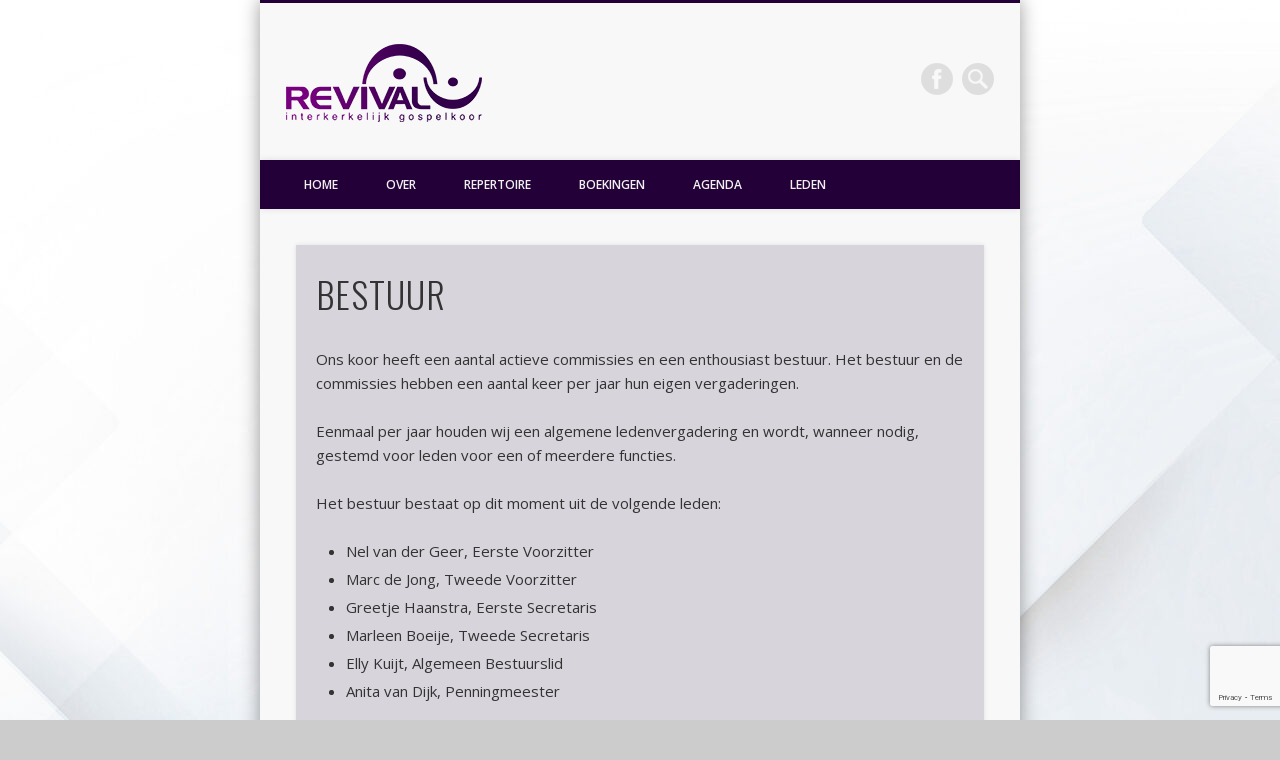

--- FILE ---
content_type: text/html; charset=utf-8
request_url: https://www.google.com/recaptcha/api2/anchor?ar=1&k=6LfSGJkdAAAAAE2PgFIIIG_anNEHVQlzY6kf7BMf&co=aHR0cHM6Ly9yZXZpdmFsd2ViLm5sOjQ0Mw..&hl=en&v=PoyoqOPhxBO7pBk68S4YbpHZ&size=invisible&anchor-ms=20000&execute-ms=30000&cb=2t1s3nma6fl1
body_size: 48745
content:
<!DOCTYPE HTML><html dir="ltr" lang="en"><head><meta http-equiv="Content-Type" content="text/html; charset=UTF-8">
<meta http-equiv="X-UA-Compatible" content="IE=edge">
<title>reCAPTCHA</title>
<style type="text/css">
/* cyrillic-ext */
@font-face {
  font-family: 'Roboto';
  font-style: normal;
  font-weight: 400;
  font-stretch: 100%;
  src: url(//fonts.gstatic.com/s/roboto/v48/KFO7CnqEu92Fr1ME7kSn66aGLdTylUAMa3GUBHMdazTgWw.woff2) format('woff2');
  unicode-range: U+0460-052F, U+1C80-1C8A, U+20B4, U+2DE0-2DFF, U+A640-A69F, U+FE2E-FE2F;
}
/* cyrillic */
@font-face {
  font-family: 'Roboto';
  font-style: normal;
  font-weight: 400;
  font-stretch: 100%;
  src: url(//fonts.gstatic.com/s/roboto/v48/KFO7CnqEu92Fr1ME7kSn66aGLdTylUAMa3iUBHMdazTgWw.woff2) format('woff2');
  unicode-range: U+0301, U+0400-045F, U+0490-0491, U+04B0-04B1, U+2116;
}
/* greek-ext */
@font-face {
  font-family: 'Roboto';
  font-style: normal;
  font-weight: 400;
  font-stretch: 100%;
  src: url(//fonts.gstatic.com/s/roboto/v48/KFO7CnqEu92Fr1ME7kSn66aGLdTylUAMa3CUBHMdazTgWw.woff2) format('woff2');
  unicode-range: U+1F00-1FFF;
}
/* greek */
@font-face {
  font-family: 'Roboto';
  font-style: normal;
  font-weight: 400;
  font-stretch: 100%;
  src: url(//fonts.gstatic.com/s/roboto/v48/KFO7CnqEu92Fr1ME7kSn66aGLdTylUAMa3-UBHMdazTgWw.woff2) format('woff2');
  unicode-range: U+0370-0377, U+037A-037F, U+0384-038A, U+038C, U+038E-03A1, U+03A3-03FF;
}
/* math */
@font-face {
  font-family: 'Roboto';
  font-style: normal;
  font-weight: 400;
  font-stretch: 100%;
  src: url(//fonts.gstatic.com/s/roboto/v48/KFO7CnqEu92Fr1ME7kSn66aGLdTylUAMawCUBHMdazTgWw.woff2) format('woff2');
  unicode-range: U+0302-0303, U+0305, U+0307-0308, U+0310, U+0312, U+0315, U+031A, U+0326-0327, U+032C, U+032F-0330, U+0332-0333, U+0338, U+033A, U+0346, U+034D, U+0391-03A1, U+03A3-03A9, U+03B1-03C9, U+03D1, U+03D5-03D6, U+03F0-03F1, U+03F4-03F5, U+2016-2017, U+2034-2038, U+203C, U+2040, U+2043, U+2047, U+2050, U+2057, U+205F, U+2070-2071, U+2074-208E, U+2090-209C, U+20D0-20DC, U+20E1, U+20E5-20EF, U+2100-2112, U+2114-2115, U+2117-2121, U+2123-214F, U+2190, U+2192, U+2194-21AE, U+21B0-21E5, U+21F1-21F2, U+21F4-2211, U+2213-2214, U+2216-22FF, U+2308-230B, U+2310, U+2319, U+231C-2321, U+2336-237A, U+237C, U+2395, U+239B-23B7, U+23D0, U+23DC-23E1, U+2474-2475, U+25AF, U+25B3, U+25B7, U+25BD, U+25C1, U+25CA, U+25CC, U+25FB, U+266D-266F, U+27C0-27FF, U+2900-2AFF, U+2B0E-2B11, U+2B30-2B4C, U+2BFE, U+3030, U+FF5B, U+FF5D, U+1D400-1D7FF, U+1EE00-1EEFF;
}
/* symbols */
@font-face {
  font-family: 'Roboto';
  font-style: normal;
  font-weight: 400;
  font-stretch: 100%;
  src: url(//fonts.gstatic.com/s/roboto/v48/KFO7CnqEu92Fr1ME7kSn66aGLdTylUAMaxKUBHMdazTgWw.woff2) format('woff2');
  unicode-range: U+0001-000C, U+000E-001F, U+007F-009F, U+20DD-20E0, U+20E2-20E4, U+2150-218F, U+2190, U+2192, U+2194-2199, U+21AF, U+21E6-21F0, U+21F3, U+2218-2219, U+2299, U+22C4-22C6, U+2300-243F, U+2440-244A, U+2460-24FF, U+25A0-27BF, U+2800-28FF, U+2921-2922, U+2981, U+29BF, U+29EB, U+2B00-2BFF, U+4DC0-4DFF, U+FFF9-FFFB, U+10140-1018E, U+10190-1019C, U+101A0, U+101D0-101FD, U+102E0-102FB, U+10E60-10E7E, U+1D2C0-1D2D3, U+1D2E0-1D37F, U+1F000-1F0FF, U+1F100-1F1AD, U+1F1E6-1F1FF, U+1F30D-1F30F, U+1F315, U+1F31C, U+1F31E, U+1F320-1F32C, U+1F336, U+1F378, U+1F37D, U+1F382, U+1F393-1F39F, U+1F3A7-1F3A8, U+1F3AC-1F3AF, U+1F3C2, U+1F3C4-1F3C6, U+1F3CA-1F3CE, U+1F3D4-1F3E0, U+1F3ED, U+1F3F1-1F3F3, U+1F3F5-1F3F7, U+1F408, U+1F415, U+1F41F, U+1F426, U+1F43F, U+1F441-1F442, U+1F444, U+1F446-1F449, U+1F44C-1F44E, U+1F453, U+1F46A, U+1F47D, U+1F4A3, U+1F4B0, U+1F4B3, U+1F4B9, U+1F4BB, U+1F4BF, U+1F4C8-1F4CB, U+1F4D6, U+1F4DA, U+1F4DF, U+1F4E3-1F4E6, U+1F4EA-1F4ED, U+1F4F7, U+1F4F9-1F4FB, U+1F4FD-1F4FE, U+1F503, U+1F507-1F50B, U+1F50D, U+1F512-1F513, U+1F53E-1F54A, U+1F54F-1F5FA, U+1F610, U+1F650-1F67F, U+1F687, U+1F68D, U+1F691, U+1F694, U+1F698, U+1F6AD, U+1F6B2, U+1F6B9-1F6BA, U+1F6BC, U+1F6C6-1F6CF, U+1F6D3-1F6D7, U+1F6E0-1F6EA, U+1F6F0-1F6F3, U+1F6F7-1F6FC, U+1F700-1F7FF, U+1F800-1F80B, U+1F810-1F847, U+1F850-1F859, U+1F860-1F887, U+1F890-1F8AD, U+1F8B0-1F8BB, U+1F8C0-1F8C1, U+1F900-1F90B, U+1F93B, U+1F946, U+1F984, U+1F996, U+1F9E9, U+1FA00-1FA6F, U+1FA70-1FA7C, U+1FA80-1FA89, U+1FA8F-1FAC6, U+1FACE-1FADC, U+1FADF-1FAE9, U+1FAF0-1FAF8, U+1FB00-1FBFF;
}
/* vietnamese */
@font-face {
  font-family: 'Roboto';
  font-style: normal;
  font-weight: 400;
  font-stretch: 100%;
  src: url(//fonts.gstatic.com/s/roboto/v48/KFO7CnqEu92Fr1ME7kSn66aGLdTylUAMa3OUBHMdazTgWw.woff2) format('woff2');
  unicode-range: U+0102-0103, U+0110-0111, U+0128-0129, U+0168-0169, U+01A0-01A1, U+01AF-01B0, U+0300-0301, U+0303-0304, U+0308-0309, U+0323, U+0329, U+1EA0-1EF9, U+20AB;
}
/* latin-ext */
@font-face {
  font-family: 'Roboto';
  font-style: normal;
  font-weight: 400;
  font-stretch: 100%;
  src: url(//fonts.gstatic.com/s/roboto/v48/KFO7CnqEu92Fr1ME7kSn66aGLdTylUAMa3KUBHMdazTgWw.woff2) format('woff2');
  unicode-range: U+0100-02BA, U+02BD-02C5, U+02C7-02CC, U+02CE-02D7, U+02DD-02FF, U+0304, U+0308, U+0329, U+1D00-1DBF, U+1E00-1E9F, U+1EF2-1EFF, U+2020, U+20A0-20AB, U+20AD-20C0, U+2113, U+2C60-2C7F, U+A720-A7FF;
}
/* latin */
@font-face {
  font-family: 'Roboto';
  font-style: normal;
  font-weight: 400;
  font-stretch: 100%;
  src: url(//fonts.gstatic.com/s/roboto/v48/KFO7CnqEu92Fr1ME7kSn66aGLdTylUAMa3yUBHMdazQ.woff2) format('woff2');
  unicode-range: U+0000-00FF, U+0131, U+0152-0153, U+02BB-02BC, U+02C6, U+02DA, U+02DC, U+0304, U+0308, U+0329, U+2000-206F, U+20AC, U+2122, U+2191, U+2193, U+2212, U+2215, U+FEFF, U+FFFD;
}
/* cyrillic-ext */
@font-face {
  font-family: 'Roboto';
  font-style: normal;
  font-weight: 500;
  font-stretch: 100%;
  src: url(//fonts.gstatic.com/s/roboto/v48/KFO7CnqEu92Fr1ME7kSn66aGLdTylUAMa3GUBHMdazTgWw.woff2) format('woff2');
  unicode-range: U+0460-052F, U+1C80-1C8A, U+20B4, U+2DE0-2DFF, U+A640-A69F, U+FE2E-FE2F;
}
/* cyrillic */
@font-face {
  font-family: 'Roboto';
  font-style: normal;
  font-weight: 500;
  font-stretch: 100%;
  src: url(//fonts.gstatic.com/s/roboto/v48/KFO7CnqEu92Fr1ME7kSn66aGLdTylUAMa3iUBHMdazTgWw.woff2) format('woff2');
  unicode-range: U+0301, U+0400-045F, U+0490-0491, U+04B0-04B1, U+2116;
}
/* greek-ext */
@font-face {
  font-family: 'Roboto';
  font-style: normal;
  font-weight: 500;
  font-stretch: 100%;
  src: url(//fonts.gstatic.com/s/roboto/v48/KFO7CnqEu92Fr1ME7kSn66aGLdTylUAMa3CUBHMdazTgWw.woff2) format('woff2');
  unicode-range: U+1F00-1FFF;
}
/* greek */
@font-face {
  font-family: 'Roboto';
  font-style: normal;
  font-weight: 500;
  font-stretch: 100%;
  src: url(//fonts.gstatic.com/s/roboto/v48/KFO7CnqEu92Fr1ME7kSn66aGLdTylUAMa3-UBHMdazTgWw.woff2) format('woff2');
  unicode-range: U+0370-0377, U+037A-037F, U+0384-038A, U+038C, U+038E-03A1, U+03A3-03FF;
}
/* math */
@font-face {
  font-family: 'Roboto';
  font-style: normal;
  font-weight: 500;
  font-stretch: 100%;
  src: url(//fonts.gstatic.com/s/roboto/v48/KFO7CnqEu92Fr1ME7kSn66aGLdTylUAMawCUBHMdazTgWw.woff2) format('woff2');
  unicode-range: U+0302-0303, U+0305, U+0307-0308, U+0310, U+0312, U+0315, U+031A, U+0326-0327, U+032C, U+032F-0330, U+0332-0333, U+0338, U+033A, U+0346, U+034D, U+0391-03A1, U+03A3-03A9, U+03B1-03C9, U+03D1, U+03D5-03D6, U+03F0-03F1, U+03F4-03F5, U+2016-2017, U+2034-2038, U+203C, U+2040, U+2043, U+2047, U+2050, U+2057, U+205F, U+2070-2071, U+2074-208E, U+2090-209C, U+20D0-20DC, U+20E1, U+20E5-20EF, U+2100-2112, U+2114-2115, U+2117-2121, U+2123-214F, U+2190, U+2192, U+2194-21AE, U+21B0-21E5, U+21F1-21F2, U+21F4-2211, U+2213-2214, U+2216-22FF, U+2308-230B, U+2310, U+2319, U+231C-2321, U+2336-237A, U+237C, U+2395, U+239B-23B7, U+23D0, U+23DC-23E1, U+2474-2475, U+25AF, U+25B3, U+25B7, U+25BD, U+25C1, U+25CA, U+25CC, U+25FB, U+266D-266F, U+27C0-27FF, U+2900-2AFF, U+2B0E-2B11, U+2B30-2B4C, U+2BFE, U+3030, U+FF5B, U+FF5D, U+1D400-1D7FF, U+1EE00-1EEFF;
}
/* symbols */
@font-face {
  font-family: 'Roboto';
  font-style: normal;
  font-weight: 500;
  font-stretch: 100%;
  src: url(//fonts.gstatic.com/s/roboto/v48/KFO7CnqEu92Fr1ME7kSn66aGLdTylUAMaxKUBHMdazTgWw.woff2) format('woff2');
  unicode-range: U+0001-000C, U+000E-001F, U+007F-009F, U+20DD-20E0, U+20E2-20E4, U+2150-218F, U+2190, U+2192, U+2194-2199, U+21AF, U+21E6-21F0, U+21F3, U+2218-2219, U+2299, U+22C4-22C6, U+2300-243F, U+2440-244A, U+2460-24FF, U+25A0-27BF, U+2800-28FF, U+2921-2922, U+2981, U+29BF, U+29EB, U+2B00-2BFF, U+4DC0-4DFF, U+FFF9-FFFB, U+10140-1018E, U+10190-1019C, U+101A0, U+101D0-101FD, U+102E0-102FB, U+10E60-10E7E, U+1D2C0-1D2D3, U+1D2E0-1D37F, U+1F000-1F0FF, U+1F100-1F1AD, U+1F1E6-1F1FF, U+1F30D-1F30F, U+1F315, U+1F31C, U+1F31E, U+1F320-1F32C, U+1F336, U+1F378, U+1F37D, U+1F382, U+1F393-1F39F, U+1F3A7-1F3A8, U+1F3AC-1F3AF, U+1F3C2, U+1F3C4-1F3C6, U+1F3CA-1F3CE, U+1F3D4-1F3E0, U+1F3ED, U+1F3F1-1F3F3, U+1F3F5-1F3F7, U+1F408, U+1F415, U+1F41F, U+1F426, U+1F43F, U+1F441-1F442, U+1F444, U+1F446-1F449, U+1F44C-1F44E, U+1F453, U+1F46A, U+1F47D, U+1F4A3, U+1F4B0, U+1F4B3, U+1F4B9, U+1F4BB, U+1F4BF, U+1F4C8-1F4CB, U+1F4D6, U+1F4DA, U+1F4DF, U+1F4E3-1F4E6, U+1F4EA-1F4ED, U+1F4F7, U+1F4F9-1F4FB, U+1F4FD-1F4FE, U+1F503, U+1F507-1F50B, U+1F50D, U+1F512-1F513, U+1F53E-1F54A, U+1F54F-1F5FA, U+1F610, U+1F650-1F67F, U+1F687, U+1F68D, U+1F691, U+1F694, U+1F698, U+1F6AD, U+1F6B2, U+1F6B9-1F6BA, U+1F6BC, U+1F6C6-1F6CF, U+1F6D3-1F6D7, U+1F6E0-1F6EA, U+1F6F0-1F6F3, U+1F6F7-1F6FC, U+1F700-1F7FF, U+1F800-1F80B, U+1F810-1F847, U+1F850-1F859, U+1F860-1F887, U+1F890-1F8AD, U+1F8B0-1F8BB, U+1F8C0-1F8C1, U+1F900-1F90B, U+1F93B, U+1F946, U+1F984, U+1F996, U+1F9E9, U+1FA00-1FA6F, U+1FA70-1FA7C, U+1FA80-1FA89, U+1FA8F-1FAC6, U+1FACE-1FADC, U+1FADF-1FAE9, U+1FAF0-1FAF8, U+1FB00-1FBFF;
}
/* vietnamese */
@font-face {
  font-family: 'Roboto';
  font-style: normal;
  font-weight: 500;
  font-stretch: 100%;
  src: url(//fonts.gstatic.com/s/roboto/v48/KFO7CnqEu92Fr1ME7kSn66aGLdTylUAMa3OUBHMdazTgWw.woff2) format('woff2');
  unicode-range: U+0102-0103, U+0110-0111, U+0128-0129, U+0168-0169, U+01A0-01A1, U+01AF-01B0, U+0300-0301, U+0303-0304, U+0308-0309, U+0323, U+0329, U+1EA0-1EF9, U+20AB;
}
/* latin-ext */
@font-face {
  font-family: 'Roboto';
  font-style: normal;
  font-weight: 500;
  font-stretch: 100%;
  src: url(//fonts.gstatic.com/s/roboto/v48/KFO7CnqEu92Fr1ME7kSn66aGLdTylUAMa3KUBHMdazTgWw.woff2) format('woff2');
  unicode-range: U+0100-02BA, U+02BD-02C5, U+02C7-02CC, U+02CE-02D7, U+02DD-02FF, U+0304, U+0308, U+0329, U+1D00-1DBF, U+1E00-1E9F, U+1EF2-1EFF, U+2020, U+20A0-20AB, U+20AD-20C0, U+2113, U+2C60-2C7F, U+A720-A7FF;
}
/* latin */
@font-face {
  font-family: 'Roboto';
  font-style: normal;
  font-weight: 500;
  font-stretch: 100%;
  src: url(//fonts.gstatic.com/s/roboto/v48/KFO7CnqEu92Fr1ME7kSn66aGLdTylUAMa3yUBHMdazQ.woff2) format('woff2');
  unicode-range: U+0000-00FF, U+0131, U+0152-0153, U+02BB-02BC, U+02C6, U+02DA, U+02DC, U+0304, U+0308, U+0329, U+2000-206F, U+20AC, U+2122, U+2191, U+2193, U+2212, U+2215, U+FEFF, U+FFFD;
}
/* cyrillic-ext */
@font-face {
  font-family: 'Roboto';
  font-style: normal;
  font-weight: 900;
  font-stretch: 100%;
  src: url(//fonts.gstatic.com/s/roboto/v48/KFO7CnqEu92Fr1ME7kSn66aGLdTylUAMa3GUBHMdazTgWw.woff2) format('woff2');
  unicode-range: U+0460-052F, U+1C80-1C8A, U+20B4, U+2DE0-2DFF, U+A640-A69F, U+FE2E-FE2F;
}
/* cyrillic */
@font-face {
  font-family: 'Roboto';
  font-style: normal;
  font-weight: 900;
  font-stretch: 100%;
  src: url(//fonts.gstatic.com/s/roboto/v48/KFO7CnqEu92Fr1ME7kSn66aGLdTylUAMa3iUBHMdazTgWw.woff2) format('woff2');
  unicode-range: U+0301, U+0400-045F, U+0490-0491, U+04B0-04B1, U+2116;
}
/* greek-ext */
@font-face {
  font-family: 'Roboto';
  font-style: normal;
  font-weight: 900;
  font-stretch: 100%;
  src: url(//fonts.gstatic.com/s/roboto/v48/KFO7CnqEu92Fr1ME7kSn66aGLdTylUAMa3CUBHMdazTgWw.woff2) format('woff2');
  unicode-range: U+1F00-1FFF;
}
/* greek */
@font-face {
  font-family: 'Roboto';
  font-style: normal;
  font-weight: 900;
  font-stretch: 100%;
  src: url(//fonts.gstatic.com/s/roboto/v48/KFO7CnqEu92Fr1ME7kSn66aGLdTylUAMa3-UBHMdazTgWw.woff2) format('woff2');
  unicode-range: U+0370-0377, U+037A-037F, U+0384-038A, U+038C, U+038E-03A1, U+03A3-03FF;
}
/* math */
@font-face {
  font-family: 'Roboto';
  font-style: normal;
  font-weight: 900;
  font-stretch: 100%;
  src: url(//fonts.gstatic.com/s/roboto/v48/KFO7CnqEu92Fr1ME7kSn66aGLdTylUAMawCUBHMdazTgWw.woff2) format('woff2');
  unicode-range: U+0302-0303, U+0305, U+0307-0308, U+0310, U+0312, U+0315, U+031A, U+0326-0327, U+032C, U+032F-0330, U+0332-0333, U+0338, U+033A, U+0346, U+034D, U+0391-03A1, U+03A3-03A9, U+03B1-03C9, U+03D1, U+03D5-03D6, U+03F0-03F1, U+03F4-03F5, U+2016-2017, U+2034-2038, U+203C, U+2040, U+2043, U+2047, U+2050, U+2057, U+205F, U+2070-2071, U+2074-208E, U+2090-209C, U+20D0-20DC, U+20E1, U+20E5-20EF, U+2100-2112, U+2114-2115, U+2117-2121, U+2123-214F, U+2190, U+2192, U+2194-21AE, U+21B0-21E5, U+21F1-21F2, U+21F4-2211, U+2213-2214, U+2216-22FF, U+2308-230B, U+2310, U+2319, U+231C-2321, U+2336-237A, U+237C, U+2395, U+239B-23B7, U+23D0, U+23DC-23E1, U+2474-2475, U+25AF, U+25B3, U+25B7, U+25BD, U+25C1, U+25CA, U+25CC, U+25FB, U+266D-266F, U+27C0-27FF, U+2900-2AFF, U+2B0E-2B11, U+2B30-2B4C, U+2BFE, U+3030, U+FF5B, U+FF5D, U+1D400-1D7FF, U+1EE00-1EEFF;
}
/* symbols */
@font-face {
  font-family: 'Roboto';
  font-style: normal;
  font-weight: 900;
  font-stretch: 100%;
  src: url(//fonts.gstatic.com/s/roboto/v48/KFO7CnqEu92Fr1ME7kSn66aGLdTylUAMaxKUBHMdazTgWw.woff2) format('woff2');
  unicode-range: U+0001-000C, U+000E-001F, U+007F-009F, U+20DD-20E0, U+20E2-20E4, U+2150-218F, U+2190, U+2192, U+2194-2199, U+21AF, U+21E6-21F0, U+21F3, U+2218-2219, U+2299, U+22C4-22C6, U+2300-243F, U+2440-244A, U+2460-24FF, U+25A0-27BF, U+2800-28FF, U+2921-2922, U+2981, U+29BF, U+29EB, U+2B00-2BFF, U+4DC0-4DFF, U+FFF9-FFFB, U+10140-1018E, U+10190-1019C, U+101A0, U+101D0-101FD, U+102E0-102FB, U+10E60-10E7E, U+1D2C0-1D2D3, U+1D2E0-1D37F, U+1F000-1F0FF, U+1F100-1F1AD, U+1F1E6-1F1FF, U+1F30D-1F30F, U+1F315, U+1F31C, U+1F31E, U+1F320-1F32C, U+1F336, U+1F378, U+1F37D, U+1F382, U+1F393-1F39F, U+1F3A7-1F3A8, U+1F3AC-1F3AF, U+1F3C2, U+1F3C4-1F3C6, U+1F3CA-1F3CE, U+1F3D4-1F3E0, U+1F3ED, U+1F3F1-1F3F3, U+1F3F5-1F3F7, U+1F408, U+1F415, U+1F41F, U+1F426, U+1F43F, U+1F441-1F442, U+1F444, U+1F446-1F449, U+1F44C-1F44E, U+1F453, U+1F46A, U+1F47D, U+1F4A3, U+1F4B0, U+1F4B3, U+1F4B9, U+1F4BB, U+1F4BF, U+1F4C8-1F4CB, U+1F4D6, U+1F4DA, U+1F4DF, U+1F4E3-1F4E6, U+1F4EA-1F4ED, U+1F4F7, U+1F4F9-1F4FB, U+1F4FD-1F4FE, U+1F503, U+1F507-1F50B, U+1F50D, U+1F512-1F513, U+1F53E-1F54A, U+1F54F-1F5FA, U+1F610, U+1F650-1F67F, U+1F687, U+1F68D, U+1F691, U+1F694, U+1F698, U+1F6AD, U+1F6B2, U+1F6B9-1F6BA, U+1F6BC, U+1F6C6-1F6CF, U+1F6D3-1F6D7, U+1F6E0-1F6EA, U+1F6F0-1F6F3, U+1F6F7-1F6FC, U+1F700-1F7FF, U+1F800-1F80B, U+1F810-1F847, U+1F850-1F859, U+1F860-1F887, U+1F890-1F8AD, U+1F8B0-1F8BB, U+1F8C0-1F8C1, U+1F900-1F90B, U+1F93B, U+1F946, U+1F984, U+1F996, U+1F9E9, U+1FA00-1FA6F, U+1FA70-1FA7C, U+1FA80-1FA89, U+1FA8F-1FAC6, U+1FACE-1FADC, U+1FADF-1FAE9, U+1FAF0-1FAF8, U+1FB00-1FBFF;
}
/* vietnamese */
@font-face {
  font-family: 'Roboto';
  font-style: normal;
  font-weight: 900;
  font-stretch: 100%;
  src: url(//fonts.gstatic.com/s/roboto/v48/KFO7CnqEu92Fr1ME7kSn66aGLdTylUAMa3OUBHMdazTgWw.woff2) format('woff2');
  unicode-range: U+0102-0103, U+0110-0111, U+0128-0129, U+0168-0169, U+01A0-01A1, U+01AF-01B0, U+0300-0301, U+0303-0304, U+0308-0309, U+0323, U+0329, U+1EA0-1EF9, U+20AB;
}
/* latin-ext */
@font-face {
  font-family: 'Roboto';
  font-style: normal;
  font-weight: 900;
  font-stretch: 100%;
  src: url(//fonts.gstatic.com/s/roboto/v48/KFO7CnqEu92Fr1ME7kSn66aGLdTylUAMa3KUBHMdazTgWw.woff2) format('woff2');
  unicode-range: U+0100-02BA, U+02BD-02C5, U+02C7-02CC, U+02CE-02D7, U+02DD-02FF, U+0304, U+0308, U+0329, U+1D00-1DBF, U+1E00-1E9F, U+1EF2-1EFF, U+2020, U+20A0-20AB, U+20AD-20C0, U+2113, U+2C60-2C7F, U+A720-A7FF;
}
/* latin */
@font-face {
  font-family: 'Roboto';
  font-style: normal;
  font-weight: 900;
  font-stretch: 100%;
  src: url(//fonts.gstatic.com/s/roboto/v48/KFO7CnqEu92Fr1ME7kSn66aGLdTylUAMa3yUBHMdazQ.woff2) format('woff2');
  unicode-range: U+0000-00FF, U+0131, U+0152-0153, U+02BB-02BC, U+02C6, U+02DA, U+02DC, U+0304, U+0308, U+0329, U+2000-206F, U+20AC, U+2122, U+2191, U+2193, U+2212, U+2215, U+FEFF, U+FFFD;
}

</style>
<link rel="stylesheet" type="text/css" href="https://www.gstatic.com/recaptcha/releases/PoyoqOPhxBO7pBk68S4YbpHZ/styles__ltr.css">
<script nonce="AQy4k-NvXw32gFXFx0gJ9A" type="text/javascript">window['__recaptcha_api'] = 'https://www.google.com/recaptcha/api2/';</script>
<script type="text/javascript" src="https://www.gstatic.com/recaptcha/releases/PoyoqOPhxBO7pBk68S4YbpHZ/recaptcha__en.js" nonce="AQy4k-NvXw32gFXFx0gJ9A">
      
    </script></head>
<body><div id="rc-anchor-alert" class="rc-anchor-alert"></div>
<input type="hidden" id="recaptcha-token" value="[base64]">
<script type="text/javascript" nonce="AQy4k-NvXw32gFXFx0gJ9A">
      recaptcha.anchor.Main.init("[\x22ainput\x22,[\x22bgdata\x22,\x22\x22,\[base64]/[base64]/[base64]/[base64]/[base64]/[base64]/KGcoTywyNTMsTy5PKSxVRyhPLEMpKTpnKE8sMjUzLEMpLE8pKSxsKSksTykpfSxieT1mdW5jdGlvbihDLE8sdSxsKXtmb3IobD0odT1SKEMpLDApO08+MDtPLS0pbD1sPDw4fFooQyk7ZyhDLHUsbCl9LFVHPWZ1bmN0aW9uKEMsTyl7Qy5pLmxlbmd0aD4xMDQ/[base64]/[base64]/[base64]/[base64]/[base64]/[base64]/[base64]\\u003d\x22,\[base64]\\u003d\\u003d\x22,\x22w5DDgCoFRkAtwo/Du8OMA8OKKGNADMOVwobDgsKEw7RCw4zDp8K2OTPDkGBSYyMaesOQw6ZTwrjDvlTDlsKIF8ORWMOTWFhcwrxZeSlSQHFdwrc1w7LDqcKwO8KKwq/Dnl/ChsO7EMOOw5tnw58dw4Anclx+RS/[base64]/DvwbCgMK4wo9KwrclwrU/HcKRwrxSw5ZvA1LChcOEwq3Cu8OuwpPDv8ObwqXDoEDCn8Klw7VSw7I6w7rDhlLCoxPCpDgAUsOCw5Rnw6HDvgjDrVPCtSMlF2jDjkrDj1AXw50LcV7CuMOOw5vDrMOxwopXHMOuD8OQP8OTecKHwpU2w6AzEcObw7wvwp/DvloSPsONYMOMB8KlMSfCsMK8CB/Cq8KnwrvCv0TCqlUUQ8OgwqXCoTwSTChvwqjCisOowp4ow4MMwq3CkAQcw4/Dg8OUwrgSFFTDosKwLWhZDXDDn8Klw5Ucw6FdCcKEXWbCnEIHXcK7w7LDr2NlMHsaw7bCmh9SwpUiwqbCpXbDlGV1J8KOa0jCnMKlwoohfi/DiwPCsT57wpXDo8KaeMOJw553w6jCvsK2F38EB8ODw5vCpMK5YcOoUybDmWkrccKOw4nCkCJPw7s8wqcOeV3Dk8OWUhPDvFBZTcONw4wiQlTCu3TDhsKnw5fDgznCrsKiw75iwrzDiDt/GHwmO0pgw5AXw7fCiifClRrDuW1cw69sJFYUNSvDm8OqOMOIw4oWATpEeRvDrcKwXU9ZelEiRMOtSMKGDxZkVz/CksObXcKHIl91bwpIUBMKwq3DmwFFE8K/[base64]/DglxCb8OlwqBMHA3DuWRnw6zDrMOVwpkmwopUwqDDhcOEwr5EM0vCqBJZwqp0w5DCosOFaMK5w5zDiMKoByNxw5woPsKwHhrDmXppf1/[base64]/DiS/[base64]/[base64]/[base64]/wqTCm21iCMOGwqkEdsOQw7LCjMO6KMODZxDCsMKCISDCiMOCMcOww7DDoG3CvMOvw6bDqGrCkyrCpX3DlBsCwpwxw7I/ZMOUwr4eeABTwrLDoBTDgcOzOcK+Jn7DicKxw5fCk0M7wosCV8OZw7E/[base64]/Cq8OEwpTCgMO/[base64]/w5Npw6jCvhEDMzd3w5piKcOtQMKkwq7DmsKzwqJ/wr7CgDTDk8KnwqUSH8OswqB0w5oDCHhuwqIqK8OyRTzDt8OHc8OMOMK8C8OiFMOITTjCrcOqOMOuw5kCYDM0wq7DhU7DnizCnMOsCRzCqFEnwokGMMKrwpYdw4tqW8KsGcO7AyQjF1dfw5pvwpnCiwbCn0JEw5XDh8OqMF0aV8KgwqPCpVt/w6kzY8Onw7LDhsKswo3DtWnCiWYBWxoIRcKwW8K+bMOsV8KNw6tMwqFRw54uX8Obw4F3AcOCUE9TRsOZwrYqw7DCvSMyUGViwpJtwp/Chh94wrTDj8OSaT08DMOvGU3Cgk/Cn8OSDMK1K2jDiTLCt8KTA8Ouw713wqvDu8KQE0/CqcODW2FowoBDQTrDlgzDmgbDmF3CmkFQw4csw79awpljw4E8w7jDlcOrQcKQdsKRwqDCocOKw5dTfMOOAwrDisKpw7zCjMKjwog5EG7DnXjCt8OqOjtcw7jDosKTHTfCuk/DjxYWw4rCucOKQQ5DU0xuwp0zw57Dtxo+w5UFRsOMwoxlwo0zw43DqgpUwrs9wo/[base64]/[base64]/CijTCgS3Cu1Evwo/DjSbCqUMMw7c+w4zCuxDCp8KgRMKFwpHDtcOIw48NGBF9w684M8Kow6nDvG/Cu8OXwrE0wr/DncKWw5HDv3oYwrHDp39cLcO9altGwqzClMK/w4nDrWpte8K9eMOOw6VADcObLEcdw5YbSMOCw5Zzw6QRw5PChk85w5XDtcOiw4zCg8OGJkciK8K/C0fDuFPChx4fwoPDoMKLwrDDtGPDqMKjI17DnMKHwqvDrcKpVwrCln/Dh1MZwoXCl8KxPMKBfcKuw6lkwr7Dn8OGwooOw5nCjcKPw6nCnzLCoVRVU8OpwqIQI2nCt8KQw4rCnMOgwofCr2zChcOOw7XClw/DgsKWw6HCpsK9w7BVJgRJI8O0wrYbwrRYC8O1PRkddcKEIWDDvcKyD8KBwpXDgAfCm0ZdVmogwq7Cj3YfBVvCqsKiOxTDnMOCw7FSEXTCqBvDssOlwoYIw7PCtsONTz7Cn8OGw48MccKUwp7Dg8KRDyl/[base64]/CggIpw7VrbMOAwrbCncKJEMKZw7bDjMK9w64kw5Z6ZGdhwo0AAg7Clg3DgsO+FA3Cv0nDqRsaJsOwwo7DvEs5wrTCv8KUCnp3w5/DjsOOasKLMHHDsA3CiiMhwoldR2nCgMOxw4wrV3jDkDHDn8OFHkTDiMKeBh9xDcK9Lx5hwr/Dq8OaWG0ww7NZdQ83w4kwPQzDvMKRwpkyJsOJw7rCvsOCXxDChMK/w6XDqBXCr8Obw5FmwoxMAXHDj8K9KcKWADzCo8KyTHrCrsOXw4dxdhglwrcpFkhSWsOPwolEwq/CkcOuw7pQUxHCjU0LwoBww7oVw5cLw4pHw4fCqMKtw7pRXMKUF33DmcKdwodGwr/[base64]/DvcK5YsO+w7/ClMKRw6/DssOCw63DpDjCnEs/w5LDg0t6OcKjw4A6wqbDvhPDvMKIQ8KNwo3DqsO+OMKJwqpXDzDDqcO8DhFxH1R5P1psFHTDgcOCV19Xw7tNwplQJAVHw4DDusOLa0drcMKvHUBfWTcSQ8ObdsOPKMKPBMKkwps4w4pMwpYUwqY9w5B1YRFuBHl6wr41fAXCqMKCw6V+wqDCqnDDsWXDusOHw6/Cmg/CksOgOcK5w5AxwqXCuiM5KikAOsO8GgcNVMO4V8K5QSzCjwnDjcKFYgsIwqISw65gwp3DicOLEFw5QMOIw4HDgy7DpAXCm8KLw5jCtUBXEgIiwrpcwqbDu1jDnG7ClhNswo7CvU/CsXDCqAjCocONw4s4w4lyJkTDrcKBwoQ8w4IBCMO0w6rDgcO2w6vCoQZYw4TCp8KGC8KBwq/DjcKAwqtZw6rCs8Ovw4Qcwo/DqMOKw61NwpnDq2Qcw7fCjMKTw6Ymw4RUw69bNcOHJk3DlnDDl8O0woAzwrLCtMO8XkXCksKEwpvCqhVoO8KMw75zwpbCiMO/KcKAGCfCgCvCogDDmX8OM8KxVjvCssKEwolfwrwZX8KdwrLChxrDssOjGk7CsXhjC8K3b8OCN2PChhTDrH3DhXlffMKMwrjDlRdmKUlbegFId0t0wpNWX1DDpwLCqMKUw7/CpT8FYWHCvgJmMSjDicOPw55+ecK+VHkcwrtIbG1kw4TDlsO0w7HCpAQqwr90Rh0lwoVhw5rCoxBLwpljPsKmwqXCmMOhw7wlw5loN8OJwobDh8KgIcK7wqzCoCLDujbDnMOmwp3CnkpvPQFTwqPCjibDrsKpMCzCoDt3w7nDrh3DuCwUw7kJwp/DmsOlwpNvwovDsT7DhcO6woUSJgw9wpkMN8K3w5DCqHjDnGnCrwHCrMOKwqlmwpXDuMKJwqjClRlPe8OTwqHDtsKtwrQ4P1rDosONw64RU8KMw6bCgcOpw6/DksO1w7jCmE3DlcKTwqlfw69Hw7YaCsKTccKzwqJMDcKmw4zCh8O1w6NIVRlkJxvCqkvDp1PDpkLDjU1OYMOXdcO6HcODejFpwoghKgLDkiDCu8KXb8Kaw77CgDsRwoN/f8OWI8Kgw4VNFsKuPMK+XzIawo9UcHt1XsOpwobDpDbCkWxOw7zDh8OFfMOMw6zCmzbCgcKtJcOLOTcxIcKYfUlawo04w6U9w4xQwrczw4UWdcOKwqUxw6rCgsOkwr0lwrXDsmIdUcKLSMOOAMK8w6LDrEsGH8KBLcOZWy3CmV/[base64]/w6VEKcOywqUpfhbClMOww7MBfgLDvyAuw5bCvcOgwrTCiiXDrybCncKnw5M+w4wLbRwUw5TCo1TCtcKZwqRdw7nCusO2RsOjw69MwqFtwrzDmlnDoMOmNFDDp8OWw4LDt8ONAcKrw6VYwrsDbVMEPQ8nOGDDjm1Mwowlw7DDv8Klw4HDncOILcOowpUta8K7fMK/[base64]/[base64]/Dm2HCr1TCucKbwp48wpzDvzZxEsOLw5kYw7TCrU3DjhTDgMOBw6rCpzHDicK6wo3DjDLDgsO/w67DjcKTwpvCqwBxZMO/w6w8w5fCgsOIcW3CpsOtV2XDsA/DrUAvwrrDqhXDsmnCr8KxIV7ClMK/w7hsXsK8Jwl1GTDDsncQwoNdBjPDmUHDnsOEw4gFwr1ww7deHsO9w6U6OsKdwpJ9UWMvwqfDmMOvdMKQcjlpw5JkfcKsw61gZEs/w4LDmsOhwoUpS0PDmcOCXcO1w4bDhsK1w5HCjznChsOgRXjDjg7Dm0vDvRwpCsKrwqPDuivCmWhEHDLDkUdrw5HDkcKOBEQbwpB1wpUXw6XDkcOTw4YvwoQAwpXDhMKeJcKrf8K4GsKywr7CgMO3wro4BMKqXGdow7bCqsKbYFB9BFhYZklEw5/[base64]/DnUTClcOXfcOyMSAuPcO7wq1fYMOhKibCmMOYYcK3w793w6AqGFLCrcOEZsK/EkfDvcKLwogNw7dbwpDCjsODwq8lVl9nH8KawrYRaMKowrELw5kIwoRCfsK9GmrDkcOFIcKQB8O3BETDv8OUwpHCkMOAHntAw5LDqhwtA1/CinTDpQwjw6XDpjPChVh0enDCkENvwrrDs8O0w6bDggcAw6/Ds8Oqw77CujASOcK0wpRIwp9qOsOCIibChMO2OsKmNHfCusKwwrIiwqc/JcKDwo3CiyELw47Cq8OlKyXCjkFjwpREw5XDm8KGw4Aywr7DjQNRw4Znw6UxZi/[base64]/DjCJLBcKTCk8UV8O0wpJORGPDmcKcwqBPfGFBwrBGS8O0wqB5T8OIwozDiX0QR1g1w4wzwqMrGXA3Q8OQeMKUOxPDhMO9wqLCo0AIE8KEUQMowrzDrMKKGMKeUMK/wp9YwoTCjjxaw7QhXHLCv2pfw4R0G3zDrsKibCxlO0DDm8OaERDCnhvCvhZQW1F1wqXDsT7DoVJYwr3DkAA4wooKwro2H8Kzw6VnC3/DoMKDw74jJA4vb8Osw6zDq1UEMzzDtC3CqcOdwrpMw7/DpwbDmMOBWsOvwovDgcOhw5l0w49Qw6HDpMOhwqJUwpE6wrfDrsOob8OoQcKPFFM1B8OWw4LCkcO+ZMKywpPColjDscKLZgDDgMK+JwJhw79XbMOzY8OJB8KJC8KZw77Cqjlpwo06wrsDwqlgw5zCjcKWw4jDmh/DsibDhkRWPsOAcMOew5Rlw77Dr1fCp8O3dsKQw6MoVB8Cw6YNwrYdQMKmw6sfGi9pw4jCoFtPeMOSU2HCvzZNwrQ0SCHDpMOrccOTwqbChmQ9wozDtcK3dwnDi0FRw6M/[base64]/CmcK2cG7DrSF9wpg8w5HDicOEZcKuM8Kew5l4w4BiFcKVwp/CncKlRwzCo0/[base64]/CpMONwpfDvcOKFMKHw6XDhmcAKcO/KX/[base64]/HMOhKMOhPcOnNWB6LSTCjsOxC8KHw5TDrMKTw5LCrSUaw5TCriI/MkDCvWvDmg3CosKGQAHCqMKOFxAvw4DCkcK2w4ZsUsKJw5whw4QawpAtFCN0SMKvwrJRwonChELDvMKPIgnDoBHDs8KZw5plRUkuHyfCoMOpFcOlPsKoWcKGwocGwrPDmsKzCcKPw4UbGcOtBS3Dqgd7w7/CtcOPw4JQw5DCi8Khw6QKQcK9OsKWC8KgZsKyBC3DnF16w79Fwq/CkC5kwq7CqMKkwqTDrR4OXMOIw5YYV186w5dlwr1VJcKAb8K+w5fDryJtQ8KeAFnCiBRKw6p2WkTCpMKuw4gywqLCtMKNJ3wJwrICVht1wpJfMMOdwrx6dcOawq7CknxzwpfDgMOQw7V7VwN/fcOhczF5wr1WN8KEw7vClsKkw6xJwoXDqW1WwpVwwod1XRUgHMKjEl3DhQDCksOFw70nw4Jhw71QelJWF8KiLT3CrsO6WsOJDB5beT7CjUgHw6XCknh3BsOTw5Y8wpVlw7gYwpxsQkBcI8O6d8Okw4hNwqt1w7HCr8KbGMKWw41qNQoSZsKSwqRbKi8+ZjgAwpPDmcO/OsKeHsOrPxzCiQrCu8OhH8KsDUE7w5/DtsO3Y8OQwr42FcK3OHHCq8O+w5rDljvCnTQGw6nDksO0wqwGQ1w1bsKMAU7DjybCvUQBwr/DpsOFw7PDnSnDlyAOJjZDSsKUw6gBBsOgw7JEw4ZSN8KHwqfDicOtw5Izw6TCtz9lUD3CkMOgw6R/XcKyw7vDg8K9w63CmRQ3wrpmWQg2Q3pSw6hfwr9Sw74CFcKQF8OYw4LDontHPsOSwpvDlMO6G2JZw5jCmn3DrErCrRDCtMKTXSJQJMOcYMO9w4RPw5DCrFrCr8Oow5vCvMORw68OXS5mKMOIUi/CvsK4Ny46wqYowr/Dk8KEw6TCtcOkw4LCmydhwrLCjMKxwpcBwprCnVcrwo3CucOxwpNwwqsBUsKPI8OTwrLDqlhHaxZVwqjDgMKDwqXCun/DqnfDgnfCr3/CpkvDim0Zw6UGB2bDtsKfw4bCjcO9woAmDmnCmMKAw7rDk3x7dMKhw7jCuTB+wrwoBlUnwoclP0vDi3wow4QfLU5ewrXCm0ArwqlECMKBfhrDv17DhcOdw6DDjcKKdsKzwp09wrHCpcK1wptTA8OJwpTCsMK/IMK2XT3DnsObABrCh21gNsOSwrTCmMOCQsK2asKawovCr2rDiS/DhTLCjTvCm8OqEjUBw4V1wrDDucK9PFLDmXzClgAtw5nCusOUFMKnwoAWw5cswovDn8OwS8O1LmzCqcKdw47DtSrCi0jDk8KHw71vOMOCZ08xEcKsE8KiN8K2d2YnBMKQwrAVFjzCpMKCQcKgw79cwrMMRV5Rw6VHwr/Du8KwLMKLwrMww5PDi8KlwpPDsVs4fsKEwrrDuV3DpcOIw5cfwqlYwrjCt8OPw5nCvTRuw65awpdxw73CvgHDtXEZdnNzSsKRwo0THMO5w5TDgjrDj8Ofw7NUasOlWWnCoMKNAzgQUTowwoNYwr1aS2TDjMOudm/[base64]/DqC/CoXJyw4LCs2wuwr3CvcK4bcOATsKvw5vDiXxPdTbDjCZfwqZDZA3Dmz4Nwq7CrsKIeWYvwq4dwrd2wok/[base64]/Du8O5Ujp/w6fClgHCkcORwprDvlLCmzZkFFPDriooSMKbwrrCjg/Di8K/AzrCkiFNDWZ1esKHHUjClMO4wrxowqNiw4RqCsKCwpXDusO2woDDsEjDm14BLMOnMcOVCiLCu8OZYHsxesO2AGV/O23DgMOXwo/[base64]/ClA7Cl8O9wrsmwqchwqPDjChCZzbDpQnDpGxZZRUHXsKowrlxTcOUwqfDj8KWNMO/woLCscOJSkprRgHDs8Ofw5dNeTTDt2giAgVbAcOYFH/[base64]/Cv8OEJkAgw7jDuljCrMOCw7jDrATCmGgaw45hwoo9bcKNwrLDhXoHwpvDhHjCvsK/LcOiw5p+CsKrfjNtTsKGw5pkwqnDqTzDgsOpw7vDrcKawrY/w5vCnBLDksKFLMKNw6jCjMOUwrzCgkvCoxlBWUrDswUEw7VSw5HDvTfDjMKVw4TDpB0jZMKPw5rDp8KBLMOAw7o2w7vDtMOXw7DDpMOWwo/DlcOBKDUVQ2wJw74yMcOgCMONQhpeAyZsw4bChsOYwqlmwqPDlGsNwpkrwq3ClQXCsyImwqLDvAjCusKCWwFfeTjCpMKzfMOJw7QaeMO0w7HCoGrCssKPAMKePB3DhiE8wrnCghfCjRQmT8KQwo/DvXTCi8K2KcOZfFQ0AsOxw5gWWTTCrQrDsmxjK8KdC8Osw5PCvTvDq8OqUmHDtCbCmnAVecKcwp3CkQfCniXCtn/DuXTDv1bCniF1KhvCgsKRDcOowqHCm8OjTX0SwqjDiMOmw7A/STYAPMKRwpt/KcO4w5c2w7DCqcO5QXkawqPCmSYOw5XDtF9Vw5JXwppATkrCpcOJwqTDscKLTnDChX3CpsKfGcOYwoBpeTbDgQHDv0lcN8OBw48pU8OPCFXClWbCrUQTw5JOdxXDrsKEwpoPwo/Dp2nDlWFXFw1vN8OseHAEw619JsObw41Awp5ZTA4dw6kmw7/DrcOoGMOaw6zChwvDiXwsXn3DkMKvMWtEw6zCqB/[base64]/DhAUnOMOaKsOHDBRXwrZZO8KaPMK6KxhKVUDDuznClULCgTXCoMO6c8OTw47DohF6wpwDdMKGF1TDv8OPw5pWOH5Hw4czw79qb8OywrU2LVLDlj4jwo1swqtmT2I0w5fDmMOMQ3rCmCfCoMKpI8KYDMKHFA9ifsKJw6fCk8KKwp9Oa8KHw7ViLC4tURvCkcKlwpZ/wqMbMcKywq45OUBGBkPDvTFTwrPCgsObw7vCoGZFw7YkNDPCtsKCJXlnwrvCt8KwCSdBEzjDmcOEw4IGw5rDrcKlJFAGw5xqd8OxcMKQTgLDpQgRw7Z6w5jDtMK8NMO+UUQww7/[base64]/[base64]/CqxVrfsOKLMO+w5/Du8OPwpfCii/Cj3DDnw9zw4bCowzCrsOxwqbDkwXDqcKYwppZw7dTw44Dw64tOCTCqDzDmnggw5TCgiNYJsOjwrs7w414CMKewrzCjcOIO8KWwpfDuBPCnCnCnybDq8K+ASY8woVxR1oiw7rDu1I1Bh/DmcKjGcKLJ23DgcOBDcOdUMK9HUfCombCpMObOAgYP8O6NcKZwo7DiWHDpy8Nw6nDqMOFW8Kiw4vDhVnCisKRw7nDj8ODBcOSwp3CpANEw6RzHsKuw4nDnGF/[base64]/JGZIwptCwrsuA8Kaw4c3KMOiw54OaMOSwrZHOsKVwpk1L8OxLMOFJsO6DsOtRsKxJyfDvsOqw5JYwpvDpSHCqEPCnMKGwp9TJl8VLgTClsOKwo/CjRrCscK6Y8K9RSsaXcK8wrZ2JcOTwpIrQ8OzwrhhW8OQOsOpwpUMIsKQWMOCwoPCr0hew64AT1fDsWfClcKjwpHDnFsWAyvDtMOnwoA8wpfCtMO8w57DnlPCsD8yHEQCAcOhwqppRMOgw53ChsKeZ8KhFMO6wqsjwoPCkgLCqsKuKSs+HxPCqMKsB8KZwrXDvcKXYQ/CtBXDpkttw7fCq8OEw5wSw6LDilXDnUfDtApvSHwDLcKQCsORUcK2w5oQwrdZEQrDr3A5w61zOW3DoMOhw4RjbMK1wqpDY0VDw4ZUw4AEdsOseg3Dv28rasOGCggfacKgwrZNw4TDgsObCAvDmx/DhxXCvsOlDlTCr8OYw57DlHnCqMOswpjDvjVXwpjCh8O/YChiwrwRw6YPHBrDil1VDMOEwrl/wprDjBZqwq5md8OJE8K4wpfClMK5wpTCoHQEwo55wr/CgMOYwrfDn0LDm8OMOMKqwobCoQBGH1xhCy/[base64]/CuDU1wojCssKUNMK/w6xOD8OmbTF6NWcRwo5rwroFGsOmKlPDrx4lJ8O5wr3DscKtw6AHI1rDmcO8YxEQGcKcwpfDrcKww6LDn8Kbwo3Dp8KFwqbCk1BIMsKvwp8oJikpw7LCkwjDs8Kdwo7DnMO+ScORwpLCqcK9wp7DjDFnwoF1YsOQwqwkwp1Aw5jDusO8F07CrArCuy5+wrYiPcOqwp/DgMKQc8K4w5PCvcK4w54UESfDrMO4wpPCqsO5OVvDgH9ZwpDDiAEJw7nCrX/[base64]/wr/DgMKbw5pOwq/DlcO/w6BMwqp6wo3CkSw/SMKvT2RGwoPCucOiwp5aw6xbw5/[base64]/Cj8Ovw4pIwrPCjsKaNsOvWhvDmsOTKmEuIXMmAsOCLGZUw4lyCcKLw6fDlm8/HzPCo1rCqAQTCMKzwqNxU3I7Vw7Co8KHw7oxEMKMcsKnVhJkwpV0wrfCoW3CucOew67ChMKfw5vDtWsZwpbCuBBpwpPDscO0YMKsw6nDoMKHQFDCsMKFRsKHAsK7w75HNsOUNUjDg8KWKwfCnMOcwr/Dv8KFB8O5w7zDmH7CrMOFT8KrwoYjHxDDusOOK8O7woxQwqVcw4YYOcK0V3NWwpRnw6UeFsKBw4HDl2M1fMOsdwVqwoXDicOuw4ECwqIXw4EuwqzDhcKQUsK6OMOzwqh6wonChnrCusOhAztDXsORSMKcbm0JTnvCmsKZR8Kyw7Q/P8KnwoFjwpV+wolDQcK7woLClMO3wowNHMKGSMKobRjDqcKmwpfDkMK0wp7Cu35pCMK/[base64]/CojDDi8KuBsK4WE3CvMK+C2ksUsOJKEfCqsKqE8O6w6peeUMcw6HDisKOwrHDphg8wpXCtcKOF8K3eMO/XjTCpXVLQ3nDsEXClljDuDFQw603GcOPwoIHIcO/fsKVH8O+wrppJT3Dv8KDw51VOsO6wqdDwo7Cny9zw5zDqyRFcSNaAgDCqcKbwrB7wrnDhMO4w5Bbw53DhmQsw58OYsKFT8OgaMKOwrbCqsKZLDzCoUJTwrIRwr0wwrYOw4Z7E8Otw43ChBQmFcOhJTvDscK2BlbDm2F4U2DDrXzDsGbDrcKAwqk/[base64]/DqsK3IxTDhMKGMTjDlUvCtm/DiiMKAcKMJcKFGcOdwo1cwqoXwqTCnMOIwpzCty3DlMKywp4bworDgF/Dkg9HcRR/ERDCvcOewoQCG8Kiwp55wrRUw58Vb8Okw6fCtsOyfW9II8OAwqdpw7bCkjpgH8OxSE/CscO9KsKOLsOHw5htwpFWQMO1OsKgN8KQw4/ClcK2w4XCm8KyLzTCjcOgw4V+w4XDimRgwrtxwoXDmh8bwovCkWVhwqLDrMKTMhI3GcKtwrdXNVHDjQnDnMKJw6ELwqzCpH/[base64]/CncKcV3DCiTIBL8OfwoQ6w7jCr8KlHRXCgA0kFsKIBcO+LxYgw6ILMcOJH8OsdsOXwq1ZwrV3SsO1w7wbKiRfwqVSfsKAwqhIw5htw4DDu150XsOSwoNYwpEJw4/CrsKqwqnDh8KvMMOEBxBhw55vZ8KlwrvCvSXDk8K3wprCncOkFQnDhUPCgcKgZcKYPHM+dHEHwo7DrsOvw5E/[base64]/GcKPVyrDmjTChMObYyDCqDfDv0oKCcOwwoXCicOzwpZQwqYzw6dwU8OIcMKaYcKMwqQGXcKHwrI/MwnCm8KGd8K7wovDgMOEPsOWMzrCgVBWw6dDViXCggkFJMKfwo/[base64]/LsOhacOrwppUfMOdCkQTwq7CsMKWW8O0wonDpWVYPcKIw4nChMOxWAnDuMOybsOdw6fDl8KtB8OZVcKCw5rDknMawpIfwrTCv1xGS8K/ZClsw7rDqizCosOpVsObXMO6woHCocKIQsO2wqDDqsORwqN1IlNWwovCucKPw4pvPcOeVcOlwod7ccK2wr4Kw5XCt8O2ZsOzw5/[base64]/[base64]/DoQDCrh/Ch8KBEQDDgzPDvcK4wohPwqnDncKZU8Kvwqs+FilFwpLDqcKrUTRBJ8OwUcOyCUzCusKewr1UD8K4NjoOw5LChsONV8KZw7bChV/[base64]/[base64]/HsOBPsOuccK3w7d4wqJjFz4hw5vDoXNawpcxw4nCixAHwrvCmcOrw6PChA9dfABfdCzCt8OQFhg3wp59F8OrwoJfEsOrBMKAw4jDmAvDocOpw4PCiR97wqrCoxrCuMKXT8KEw6LCsj9Jw4E+HMONw61kC07Cq2kDd8Ouwr/CpsOPw47ChiB2wroffyzDuy3CgmvDhMOiXwN3w5TDiMO+w63DhMK5wpLCk8ONJxPCo8KWw5/DqVg6wrvCkSPDjsOsdcOHwqfCgsK2WhzDsE3CvsK7AsKqw7LCnFklw7fCtcO+wr5XEcKuQmTDq8KMMgFpw7PDiUVWecKXwodQJMOpwqR0wq9Kw5A+wqh6R8K5w5rDn8KKwpLDl8KAI3nCvjvDiEPCh0h8wqbCoHMiWsKKw4J/PcKlHSosAjhUEcO8wojDp8KFw5jCssKIdsOqCm0TGsKqX009wrvDgcOUw4PCvsOfw5Axw7JdBsORwrrDtiXDrWQSw51rw4NDwovCh1gcIXVvw4R1w4rCr8OeTWw5eMOUw6gWI157woF/[base64]/DgDDsMOrwpI/woLDhcODwojCl8Osw63Cn8OEwo/CpsKTNMOyacKTwrDCq2V3w7TCk3Y7UsKMIDsUK8K+w59iwpxmw5nDnMOyIxhnwrArS8OmwrJZw6LCvGnCnyDCsHgkwqTCiVJ2w6d8HmHCiHnDk8OWLsODeRAhJ8KSYMOUDk3Ds03CtMKJfDHDvMO6wqHChQ0FQsOYR8OGw4INVcOxw5/[base64]/CvsK2wovDssOCTxLDvBgkb8Ohw4XCgV7Ch1zCuz/DqMKlCcO7wpFaEMOEeiBEMMOXw5nDnMKqwrg1eFHDm8OAw7PCkCTDpRPDlR0YBcOjV8O+wrXCv8OUwrTCpjDDqsK/S8KlAGnDkMK2wqsGbEzDnk/DqMK2bCUuw451w4Vkw5JSw4DCmcO2YsOPw5TDoMK3exUzwr0Cw58bS8O2Nm55wroHwrrDv8OsJQAcAcOCwrbCjsOfwrLDnRsJOcKZOMOeBxJjCGXCgHU9w7vDrMOJwpXCqcKww6/Ds8KZwpU1wrjDrDU2w7wbTjt0R8Knw5LDoyzCmVjDtQF4w7LCosOUDgLCghpnMXHCvUHCpWwZwptyw6LDhcKWw4/[base64]/CpHnDgsOPw7/DgcKywrTCu8K8w7LCusOcw57DgDVNanMMUcKWwosaSV3CrxzDiAHCs8KePcKmw45mV8O/[base64]/[base64]/CuCVww5rCmxjCnh/Du8OfI0EtwpbCuALDk3PCnsKUYwovUMKRw7p0BzXDksOzw43DmsKWLMOOwoIWPRg2TnHCoATCpcK5F8Kvfz/[base64]/KC5xwqnCmsOfw54wwo7CvcKSGnbDow7DrVDCncOZbcOfw6o6w7VQwq5Vwp5Yw7tIwqXDv8OzccKnwrHDksOkFMK/QcKjbMK9C8OjwpPCrHozwr0Vwrcgw5zDrmLCsR7CnU7DojTChQTCi2kNZUcewqrCoBDDgsOwEDMfJivDhMKOeQnDsRPDixbCnsK1w4TDs8KSKmPDkRIqw7M/w7ZQwqREwolheMKlFm1nBlrChMKlw6p3w55wFsOIwq5Bw53DrWzCusKiecKdw4XCvsK0EcO4wqXCvcORfcOra8KKwonDo8OAwoZiwoA/wq3Dg1knwr/CkgzDrMKPwrxzw4zCg8Opbn/[base64]/w5oyOkTDp8Omw6p5GnbCmcO9dynDgEQNwr3CjiXDs07Duw0lwqPDuxPDqAUgFkxhwoHCiyXChcOObCt5M8O4HH/[base64]/VARoDyjDn8Otw6lJwrNhEAAPw7jDhyPDucKWwoHDs8OswoDDmMKVwp8se8OcBQ3CsBfChsOVwrw9K8K5DRHCmjXDucKMw7XDhMOdADHCmcKsSDvCglBUB8OgwqjCvsKWw5gJZEJdRRDCrsKaw4ZlecOxIg7DmMKLTx/CpMKzw4R3asOZE8K3ZsKHIcKJwplKwo3CuyAkwqtcw5fDmBZDw7/ClWQYw7nDs3lCKMOWwrZ8wqLDl13Cmk0/wprClMOtw5LCpMKGw7BWOC5wGHzDsUttfMOmPnDDvcOAQyVudMOgwpEfCi81d8O8wp/[base64]/CqAU8RFzDqMOLQsKsw7p1wqHCikBfC8OtAMK1Jm/Ck08kPHDDvk/[base64]/CqcKBQcOWw53DpxrDqA5naMKew6bDocOvdcOFwr1zw7VPOSrCicO3Nz5AeS7CtwDCjcKPw4TCn8K+wrnCkcOfecOEwrjDux7CnzLDrkQnwoDCq8KLU8K9KMKwE1wCwroswpskdCfDrxZrw6bCrw3Cmk5awrPDrzjDn3V0w6HDoHsvwrY/w7XDpxzCmGMpw5DConUwCXwrImzDhDx4D8O0QgbCocOKFcKPwpRyEcKbwrLCosOmw7vChDHCiFoOHBpPC1ovw73DujxFV1DClnZZwozCicO/w6pzN8OKwr/Dj2sMKMKjGGLCsnjCgEAqwp/[base64]/Dk8Klw4vCiA/CsCvCr2HCtUDCuid8WMOrWVhMIcK0wp/DgQsRwrfCvC7DhcKrMcK3AUPDi8K6w4TCmzjDsTQLw77CsjM2Y0hLwqF4NMOdC8Khw47Csj3CgHbCl8KLScO4MyBQQj4Uw7rDhcK1w4rCo2VuWAvDiTo/AsO/WDRZWBfDpGzDj3knwog4wowEO8KrwppWwpZfwrNAK8OebXVuE0vCgQ/CnA9pBCglU0HCuMKewotow4XDicOowohDwofCu8KHOg57wqbCmC/Cl3AsV8OtfcONwrjCp8KRwqDCmsKjSl7DrMO4ZFHDiBVfbyxPw7Qpwqw4wrTCnsKkwqbDosKWwpcwHRfDlVdUw7fCsMOtKgpww59Lw55sw7jCksOWw6HDs8OvRglwwqkXwodOZEjCicKlw7cmw6JFw6xBc0XCs8KRKhJ7Ez3Ci8OEMMOMwq/Ck8OdUsKXwpEXKMKcw78iwrXCp8OrUEFDw75ww7Fcw6I2w6HDgMOEV8KFwo9/WBHCtWwPw4ILLhsEwoN1w7PCsMOkwrbDlsKRw50JwpMGTHfDnsKgwrHCrXzCkMO1QsKMw4XCq8O0ZMKXH8K3WjbDscOsTVrDv8OyC8O9NjjCi8OqTsKfw5BVdMOew7/Ci3UowrEYSB0kwrLDljnDq8OdwrvDp8K1MQosw7HCksOKw4rCpGPDp3JBwrlOFsOnaMKCw5TCicKIwqvDlV3DvsORLMKmN8KZw73Cgz5gMnUxf8KgSMKqO8O1wp/CiMObw7EQw4NdwrDCpC84w4jCvh7CmybDgn7Cvzk+w6XDn8OROcKkwpZ/byApwoDDjMOcCFLCgUxhwoo6w49QKcK5VFUrV8KSbjzClUF1w60UwrPDh8Kta8KtO8O/wr1Sw7TCt8KYe8K1D8OzY8KDaV8ewrrDvMOfES7Cr1jDscKJQgAYeC4RCADChMOlCcOFw5t0TsK6w451Fn3CvDvDs3HCgVvCgsOsSwzDhcOFGcKxw7olWsKeADjCnsKxGy0RS8KkBg5vw6tmQsKVXivDmsOswqnCmBk0YcKQWhNjwqEbw5PCp8O0FcK4csO+w4p9w4/Dq8K1w6vCpn82J8OYwp1FwrPDhA8xwofDuwPCtMKZwqJgwp/DlSXDmhdGwolNYMKsw7LCj2LClsKOwq/[base64]/w5F5w7zDi0QbWlDCrHMyZ8K+GcKiwprCuhrCghLCgywldsKOwo9oLh/Cj8OUwpLCqwPCu8O2w4PDtmloMA3DuAfDuMKCw6Apw7XCoix2wr7CvBYCwpnDgBc2L8K3GMKtLMKaw48Iw6vDkMKMb2jDt0rDozzCrVPDqnPDm3nDpz/Cs8K0PcKxBMKBWsKuYUDCs1Fkwq3CgEQyIAc9ahrDq0HClwTCicKzQVxwwpR5wq17w7fDosOGZm9Pw6/CgcKgw6PDmcKdwrTDk8O5Zm/[base64]/wo3DjMOYw4rCksKVwohvTMK5JxDCqcONRcKseMKHw6M2w47Dny8BwqnDl1d7w4rDjW9aUQ/[base64]/DmMOQwoFlwrcxUMOtwpsZb8Kww4jClMOlwozCsmfDiMKcwp9owpxLwpgyeMOow7hPwp7CjjRpG3DDnsObw5MhZjM6w77DpVbCsMO4w4U2w5zDgyjCniM/TQ/[base64]/JVxtwpHCpsOIDsK4OhvDvGbCo8Ozw5kPOU/CmQPCsMOQw7XDhQ4PacOLw58ow7wlw5cvRRhrCAwEw43DmhwSEcKlwr5CwqNEwrDCocOVw5fCri46wpImw4c2NFMowrxQwqcwwprDhC9Pw7XCsMOsw5pUVcODAsOOw5MUw4bDkSbDucKLw6fDrMKIw6kQacOnwrsmSsODw7XDlsKGwpgeTsKlwrUsw7/[base64]/Ui3ClW3CgxAaYCUIwqMSw6zClsO4wowuEMKcPFBiFMKWE8O0dsOxwoFawrt8a8OkIHpBwprCv8OHwrLDoRx2BmvCswYkPMOYSTTCoUnDuCPCvcKIVMOuw6nCr8OtDMO/UUzCp8OywppGwrc1W8O4wofDvjDCtsKhXhRdwpUGwoXCkBnDgznCnTUdwp9rJQ/[base64]/CrsK4FMOxw4xhCUbChRJCbTbDhHZlwop3woHDvmgIw7pEJMKzY1MxHsKVwpQMwrYOZRJPWsOqw5A7TcKsfMKSYsO1aD7DpMOCw690wq7DqMOCwrLDocOwaH3DqsKnCMKjC8KdMm7Dv33DssO/w77CoMO1w4V5wrvDusOBw4fCp8OgRiReFsKvwodVw4rChExkcDrCr00LF8OmwpnDscKFw4sVVMODHcOAcsOFw6DCoDcTKcOMw6rCr0LDp8OHUQMYwqPDqSQ0FsOqcGrCqsK+w5kRwpBPwofDoDhIwr/DgcOiwqfDunAxw4zDvsOfADtnwpvCkMOJYMOBwo0KZk5gwoI0wqbDqSgfwq/[base64]/w7bDiMKfZXZGWMKWwrw2wrjDuC3Dq33Co8Klwo8JYUMMen8OwolfwoAbw6lVw5xrM2EsLGTCmlsAwoVjwqxqw7DCiMOfw6XDvinCo8K9FT/DpjHDm8Kdw5pQwogIHR3CjcK9FihlVE5ODCHDo25uw7bDg8O3NcOaE8KYfDp/w7sjw5LDl8OowqgFMsOLwqwBXsOfw79Hw48WAGxlw67ChMKxwoPDvsKPJcOow5QTwpTDrMKuwrdjwpo2wqDDpXY9UwLDgsK4U8KmwoFpTsOQc8KpcG7Dt8O2LRI4wpXCg8OwRcKdATjDihHCi8OUUsK9P8KWQMOGwqpVwq7DrX8tw5sXDcKnw4XDr8O6LVY/w6LCm8KhUMKfdwQbwr1zeMOiwoRpHcKTL8Kbwpw3w4DCu1opIsK3Z8KFNVjDr8OdWsOYw5PClSkOdFN/[base64]/[base64]/Dp8Kcw7cVU8OkwrnChcKAw7zDhwTCtmNuDjDCj8OkOxwQwqoGwrNEw7fDjzFxAMOHcHAXQmfChsKQw63DgWcUw4wnC0B/MCJkwoZKTAxlw5MSwqYFXAdAwrvDr8KPw7XChMKRwohqEMOowr7CmsKXbivDml/CisOoAMONZsOlw7DDl8KqfitaYH/CkFUIPsOLW8KlOEEJXHEQwp5+wo/DkcK+JxZpDMKXwojDpsOHNsKuw40\\u003d\x22],null,[\x22conf\x22,null,\x226LfSGJkdAAAAAE2PgFIIIG_anNEHVQlzY6kf7BMf\x22,0,null,null,null,1,[16,21,125,63,73,95,87,41,43,42,83,102,105,109,121],[1017145,507],0,null,null,null,null,0,null,0,null,700,1,null,0,\[base64]/76lBhmnigkZhAoZnOKMAhmv8xEZ\x22,0,0,null,null,1,null,0,0,null,null,null,0],\x22https://revivalweb.nl:443\x22,null,[3,1,1],null,null,null,1,3600,[\x22https://www.google.com/intl/en/policies/privacy/\x22,\x22https://www.google.com/intl/en/policies/terms/\x22],\x22qipDgzyYXK9QR/0CbeR88HNkzQH3aPQRk5GuMAKlJlA\\u003d\x22,1,0,null,1,1769322810930,0,0,[140,31,37,224],null,[148,54,5],\x22RC-yV2Qkw7HzexzJw\x22,null,null,null,null,null,\x220dAFcWeA5nQJAZ-YmWUKMRZIV59WPpXemmAhr68q42Fpm3KTapWCt6PaEfBcA1E9rAlSkQb2JpTo0bKYWJzlTxribMpiWzWHTWwg\x22,1769405610847]");
    </script></body></html>

--- FILE ---
content_type: text/javascript
request_url: https://revivalweb.nl/wp-content/plugins/dans-gdrive-viewer/js/dandrive.js?ver=6.8.3
body_size: 666
content:
function print_file_row(data,i,api_key) {


	var mimeType = data.files[i].mimeType; 
	var fName = data.files[i].name;
	var id = data.files[i].id;
	var viewLink = '';

	switch(mimeType) {

		case 'application/vnd.google-apps.folder':
			var fileType = 'Folder';
			var dlLink = 'Folder';
			var viewLink = '<button style=\"width:100%\" onClick=loadSub(\''+id+'\',\''+folderId+'\',\''+api_key+'\')>'+fName+'</button>';
			var rowclass = 'dandrive-folder-row';
			var tdclass = 'dandrive-folder-td';
			break;

		case 'application/pdf':
			var fileType = 'PDF';
			var dlLink = '<a href="https://drive.google.com/uc?export=download&id='+id+'" target="_blank"><button style=\"width:100%\">DL</button></a>';
			var rowclass = 'dandrive-pdf-row';
			var tdclass = 'dandrive-pdf-td';
			break;

		case 'application/vnd.google-apps.document':
			var fileType = 'G Document';
			var dlLink = '<a href="https://docs.google.com/document/d/'+id+'/export?format=doc" target="_blank"><button style=\"width:100%\">Export</button></a>';
			var rowclass = 'dandrive-gdoc-row';
			var tdclass = 'dandrive-gdoc-td'; 
			break;

		case 'application/vnd.google-apps.presentation':
			var fileType = 'G Presentation';
			var dlLink = '<a href="https://docs.google.com/presentation/d/'+id+'/export/pptx" target="_blank"><button style=\"width:100%\">Export</button></a>';
			var rowclass = 'dandrive-gpres-row';
			var tdclass = 'dandrive-gpres-td';
			break;

		case 'application/vnd.google-apps.spreadsheet':
			var fileType = 'G Sheet';
			var dlLink = '<a href="https://docs.google.com/spreadsheets/d/'+id+'/export?format=xlsx" target="_blank"><button style=\"width:100%\">Export</button></a>'; 
			var rowclass = 'dandrive-gsheet-row';
			var tdclass = 'dandrive-gsheet-td';
			break;

		default:
			var fileType = 'Other';
			var dlLink = '<a href="https://drive.google.com/uc?export=download&id='+id+'" target="_blank"><button style=\"width:100%\">DL</button></a>';
			var rowclass = 'dandrive-other-row';
			var tdclass = 'dandrive-other-td';
 	}

	if(viewLink == '') {

		viewLink = '<a href="https://drive.google.com/file/d/'+id+'/view" target="_blank">'+fName+' (View)</a>';

	} 

//<td class=\''+tdclass+', dandrive-td\'>'+fileType+'</td>
	
 	var tempinner ='<tr class=\''+rowclass+', dandrive-row\'><td class=\''+tdclass+', dandrive-td\'>'+viewLink+'</td><td class=\''+tdclass+', dandrive-td\'>'+dlLink+'</td></tr>';

	return tempinner;
}

